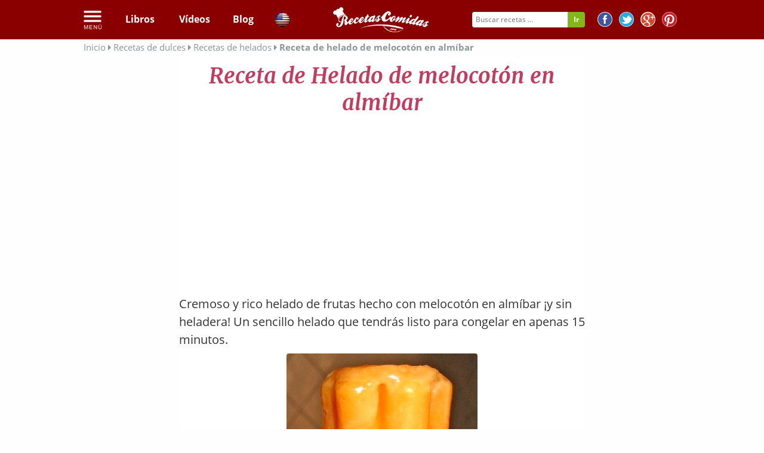

--- FILE ---
content_type: text/html; charset=UTF-8
request_url: https://recetascomidas.com/receta/helado-de-melocoton-en-almibar
body_size: 20281
content:
<!DOCTYPE html>
	</html>
	<html lang="es" prefix="og: http://ogp.me/ns#">
		
		<head>
			<!-- Google tag (gtag.js) -->

			<script async src="https://www.googletagmanager.com/gtag/js?id=G-4RDKML8TFR"></script>

			<script>

				window.dataLayer = window.dataLayer || [];

        function gtag() {
        dataLayer.push(arguments);
        }

        gtag('js', new Date());


        gtag('config', 'G-4RDKML8TFR');
			</script>
						    				<meta charset="UTF-8"/>
				<meta name="HandheldFriendly" content="True"/>
				<meta name="x-visitor-region" content="Mediafem"/>
				<meta name="viewport" content="width=device-width, initial-scale=1.0, minimum-scale=1.0, maximum-scale=1.0, user-scalable=no"/>
				<meta name="p:domain_verify" content="c20ed2d9d065f90c6be1caec326c9dba"/>
									<link rel="amphtml" href="https://recetascomidas.com/receta/helado-de-melocoton-en-almibar/amp"/>
													<meta  name="description"  content="Helado de melocotón en almíbar - Cremoso y rico helado de frutas hecho con melocotón en almíbar ¡y sin heladera! Un sencillo helado que tendrás listo" />
									<meta  name="robots"  content="index, follow" />
															
    <meta property="og:title" content="Receta de Helado de melocotón en almíbar"/>
    <meta property="og:type" content="food"/>
    <meta property="og:url" content="https://recetascomidas.com/receta/helado-de-melocoton-en-almibar"/>
    <meta property="og:image" content="https://img.recetascomidas.com/recetas/320_240/helado-de-melocoton-en-almibar.jpg"/>
    <meta property="og:site_name" content="recetascomidas.com"/>
    <meta property="fb:app_id" content="1440239409592974"/>
    <meta property="og:description" content="Portal de recetas de comidas"/>
			<title>
									Receta de Helado de melocotón en almíbar
							</title>
							<link rel="icon" type="image/x-icon" href="https://recetascomidas.com/assets/img/favicon.png" />
<!--[if IE]><link rel="shortcut icon" href="https://recetascomidas.com/assets/img/favicon.ico" /><![endif]-->







						
				<style>
					.clearfix{zoom:1}.clearfix:before,.clearfix:after{display:table;content:""}.clearfix:after{clear:both}*{-webkit-box-sizing:border-box;-moz-box-sizing:border-box;box-sizing:border-box}.image-replacement{overflow:hidden;text-indent:100%;white-space:nowrap}.left{float:left}.right{float:right}.hidden{display:none}.green{color:#2ecc71}.orange{color:#e67e22}.gray{color:#bdc3c7}.purple{color:#9b59b6}.lavender{color:#b6b6d5}.red{color:#e0393e}@-webkit-keyframes alertMe{from{border-width:3px;border-color:gold}to{border-width:0;border-color:rgba(255,215,0,0.1)}}@-moz-keyframes alertMe{from{border-width:3px;border-color:gold}to{border-width:0;border-color:rgba(255,215,0,0.1)}}@keyframes alertMe{from{border-width:3px;border-color:gold}to{border-width:0;border-color:rgba(255,215,0,0.1)}}#sticker{z-index:999;width:100%;background-color:transparent}#sticker.hom a.patrocinado{margin-left:40px}#sticker.hom li.logo_{display:none}#sticker.common nav{text-align:left}#sticker.common nav ul{text-align:left;padding-left:0;margin-bottom:0}#sticker.common nav ul li{width:auto}#sticker.common nav ul li a{font-size:18px;padding-bottom:15px;padding-top:15px}#sticker.common nav ul li a.patrocinado{margin-left:40px}#sticker.common nav ul li.logo_{display:none}.is-sticky #sticker{width:100%;box-shadow:rgba(0,0,0,0.3) 0 0 10px 0;text-align:left;background-color:#fff;background-color:#515151;z-index:20}.is-sticky #sticker ul.rrss{display:none}.is-sticky #sticker nav ul{text-align:left !important;padding-left:5px !important;margin-bottom:0}.is-sticky #sticker nav ul a{font-size:18px;text-align:center;padding-bottom:15px;padding-top:15px}.is-sticky #sticker nav ul li.logo_{display:inline-block;float:left;margin-right:10px}.is-sticky #sticker nav ul li.logo_ img{width:165px;margin-top:-13px;vertical-align:bottom}.is-sticky #sticker nav ul li.logo_ a:hover{border-bottom:none !important}.is-sticky #sticker .cats_megamenu a{color:#333;text-align:left}.is-sticky #sticker .cats_megamenu a:hover{border-bottom:none !important}.is-sticky #sticker nav.common{height:40px;text-align:center}.is-sticky #sticker nav.common ul{text-align:center !important;display:none}.is-sticky #sticker nav.common ul li a{font-family:"Lato";font-weight:300}.is-sticky #sticker .hidden_search{margin-top:-15px;margin-right:-10px}.is-sticky #sticker li{width:auto}.is-sticky #sticker li a.patrocinado{margin-left:40px}.is-sticky #sticker .is-sticky.mobile{position:absolute !important}.is-sticky #sticker .hidden{display:inline;float:right;text-align:right;margin-top:-1px}.is-sticky #sticker .hidden a{text-align:right;padding:15px}.is-sticky #sticker .hidden a:hover{background-color:#515151;color:#8b9698}.is-sticky #sticker .hidden img{height:30px}.is-sticky #sticker .hidden i{font-size:20px}.is-sticky #sticker .tri_menu{margin-left:166px}body.skin .is-sticky #sticker{width:1100px}select{display:inline-block;display:inline-block;margin:0;padding:0;border:0;border:1px solid #dcdcdc;background:#f5f5f5;color:inherit;font-weight:inherit;font-size:inherit;font-family:inherit;line-height:inherit;line-height:inherit;cursor:pointer;height:28px;-webkit-border-radius:3px;-moz-border-radius:3px;border-radius:3px}.nl-form{width:100%;margin:.3em auto 0 auto}.nl-form ul{list-style:none;margin:0;padding:0}.nl-form input:focus{outline:0}.nl-field{display:inline-block;position:relative}.nl-field.nl-field-open{z-index:10000}.nl-field-toggle,.nl-form input,.nl-form select{line-height:inherit;display:inline-block;cursor:pointer;border-bottom:1px dashed #b14943}.nl-field ul{-webkit-border-radius:4px;-moz-border-radius:4px;border-radius:4px;position:absolute;visibility:hidden;background:rgba(255,255,255,0.89);left:-0.5em;top:50%;font-size:80%;opacity:0;-webkit-transform:translateY(-40%) scale(0.9);-moz-transform:translateY(-40%) scale(0.9);transform:translateY(-40%) scale(0.9);-webkit-transition:visibility 0s .3s,opacity .3s,-webkit-transform .3s;-moz-transition:visibility 0s .3s,opacity .3s,-moz-transform .3s;transition:visibility 0s .3s,opacity .3s,transform .3s}.nl-field.nl-field-open ul{visibility:visible;opacity:1;-webkit-transform:translateY(-50%) scale(1);-moz-transform:translateY(-50%) scale(1);transform:translateY(-50%) scale(1);-webkit-transition:visibility 0s 0s,opacity .3s,-webkit-transform .3s;-moz-transition:visibility 0s 0s,opacity .3s,-moz-transform .3s;transition:visibility 0s 0s,opacity .3s,transform .3s}.nl-field ul li{color:#333;position:relative}.nl-dd ul li{padding:0 1.5em 0 .5em;cursor:pointer;white-space:nowrap;font-weight:100;font-style:normal}.nl-dd ul li.nl-dd-checked{color:#c53b5d}.no-touch .nl-dd ul li:hover{background:rgba(0,0,0,0.05)}.no-touch .nl-dd ul li:hover:active{color:#c53b5d}.nl-dd ul li.nl-dd-checked:before,.nl-submit:before,.nl-field-go:before{font-family:'FontAwesome';speak:none;font-style:normal;font-weight:normal;font-variant:normal;text-transform:none;-webkit-font-smoothing:antialiased}.nl-dd ul li.nl-dd-checked:before{content:"\f004";position:absolute;right:1em;font-size:50%;line-height:3}.nl-ti-text ul{min-width:8em}.nl-ti-text ul li.nl-ti-input input{width:100%;padding:.2em 2em .2em .5em;border-bottom:0;color:#fff}.nl-form .nl-field-go{position:absolute;right:0;top:0;height:100%;cursor:pointer;background:rgba(0,0,0,0.1);width:1.8em;text-align:center;color:transparent}.nl-field-go:before{content:"\e001";font-size:75%;color:#fff;width:100%;line-height:2.5;display:block}.nl-ti-text ul li.nl-ti-example{font-size:40%;font-style:italic;font-weight:400;padding:.4em 1em;color:rgba(0,0,0,0.2);border-top:1px dashed rgba(255,255,255,0.7)}.nl-ti-text ul li.nl-ti-example em{color:#fff}.nl-submit-wrap{margin-top:.4em}.nl-form .nl-submit{line-height:3;text-transform:uppercase;cursor:pointer;position:relative;background:#76c3bd;color:#fff;padding:0 1em 0 0;font-size:40%;font-weight:bold;letter-spacing:3px}.nl-submit:before{content:"\e001";color:#fff;float:left;padding:0 .7em;margin:0 .8em 0 0;background:#69b1a9}.no-touch .nl-form .nl-submit:hover,.no-touch .nl-form .nl-submit:active{background:#69b1a9}.no-touch .nl-form .nl-submit:hover:before{background:#58a199}.nl-overlay{position:fixed;top:0;left:0;width:100%;height:100%;background:rgba(0,0,0,0.5);opacity:0;z-index:9999;visibility:hidden;-webkit-transition:visibility 0s .1s,opacity .1s;-moz-transition:visibility 0s .1s,opacity .1s;transition:visibility 0s .1s,opacity .1s}.nl-field.nl-field-open ~ .nl-overlay{opacity:1;visibility:visible;-webkit-transition-delay:0s;-moz-transition-delay:0s;transition-delay:0s}.selectricWrapper{position:relative;margin:0 0 10px;width:300px;cursor:pointer}.selectricDisabled{filter:alpha(opacity=50);opacity:.5;cursor:default;-webkit-touch-callout:none;-webkit-user-select:none;-moz-user-select:none;-ms-user-select:none;user-select:none}.selectricOpen{z-index:9999}.selectricOpen .selectricItems{display:block}.selectricHideSelect{position:relative;overflow:hidden;width:0;height:0}.selectricHideSelect select{position:absolute;left:-100%;display:none}.selectricInput{position:absolute !important;top:0 !important;left:0 !important;overflow:hidden !important;clip:rect(0,0,0,0) !important;margin:0 !important;padding:0 !important;width:1px !important;height:1px !important;outline:none !important;border:none !important;_font:0/0 a;background:none !important}.selectricTempShow{position:absolute !important;visibility:hidden !important;display:block !important}.selectricOpen .selectric{border-color:#CCC;background:#f0f0f0;z-index:9999}.selectric{border:1px solid #DDD;background:#f8f8f8;position:relative;border-radius:2px}.selectric .label{display:block;white-space:nowrap;overflow:hidden;margin:0 30px 0 0;padding:6px;font-size:12px;line-height:18px;color:#444;min-height:18px}.selectric .button{display:block;position:absolute;right:0;top:0;width:30px;height:30px;color:#BBB;text-align:center;font:0/0 a;*font:20px/30px Lucida Sans Unicode,Arial Unicode MS,Arial}.selectric .button:after{content:" ";position:absolute;top:0;right:0;bottom:0;left:0;margin:auto;width:0;height:0;border:4px solid transparent;border-top-color:#BBB;border-bottom:0}.selectricHover .selectric{border-color:#CCC}.selectricHover .selectric .button{color:#888}.selectricHover .selectric .button:after{border-top-color:#888}.selectricItems{display:none;position:absolute;overflow:auto;top:100%;left:0;background:#f9f9f9;border:1px solid #CCC;z-index:9998;-webkit-box-shadow:0 0 10px -6px;box-shadow:0 0 10px -6px}.selectricItems ul,.selectricItems li{list-style:none;padding:0;margin:0;min-height:20px;line-height:20px;font-size:12px}.selectricItems li{padding:5px;cursor:pointer;display:block;border-bottom:1px solid #EEE;color:#666;border-top:1px solid #FFF}.selectricItems li.selected{background:#efefef;color:#444;border-top-color:#e0e0e0}.selectricItems li:hover{background:#f0f0f0;color:#444}.selectricItems li.disabled{background:#f5f5f5;color:#BBB;border-top-color:#fafafa;cursor:default}div.selector,div.selector span,div.checker span,div.radio span,div.uploader,div.uploader span.action,div.button,div.button span{background-image:url("../../bundles/application/img/sprite_uniform_3.png");background-repeat:no-repeat;-webkit-font-smoothing:antialiased}div.selector,div.checker,div.button,div.radio,div.uploader{display:-moz-inline-box;display:inline-block;*display:inline;zoom:1;vertical-align:middle}div.selector:focus,div.checker:focus,div.button:focus,div.radio:focus,div.uploader:focus{outline:0}div.selector,div.selector *,div.radio,div.radio *,div.checker,div.checker *,div.uploader,div.uploader *,div.button,div.button *{margin:0;padding:0}.highContrastDetect{background:url("../../bundles/application/img/bg-input.png") repeat-x 0 0;width:0;height:0}input.uniform-input,select.uniform-multiselect,textarea.uniform{padding:3px;background:url("../../bundles/application/img/bg-input.png") repeat-x 0 0;outline:0}input.uniform-input.active,select.uniform-multiselect.active,textarea.uniform.active{background:url("../../bundles/application/img/bg-input-focus.png") repeat-x 0 0}div.checker input,input[type="search"],input[type="search"]:active{-moz-appearance:none;-webkit-appearance:none}div.selector{background-position:0 -130px;line-height:26px;height:26px;padding:0 0 0 10px;position:relative;overflow:hidden}div.selector span{text-overflow:ellipsis;display:block;overflow:hidden;white-space:nowrap;background-position:right 0;height:26px;line-height:26px;padding-right:25px;cursor:pointer;width:100%;display:block}div.selector.fixedWidth{width:190px}div.selector.fixedWidth span{width:155px}div.selector select{opacity:0;filter:alpha(opacity=0);-moz-opacity:0;border:0;background:0;position:absolute;height:22px;top:2px;left:0;width:100%}div.selector.active{background-position:0 -156px}div.selector.active span{background-position:right -26px}div.selector.hover,div.selector.focus{background-position:0 -182px}div.selector.hover span,div.selector.focus span{background-position:right -52px}div.selector.hover.active,div.selector.focus.active{background-position:0 -208px}div.selector.hover.active span,div.selector.focus.active span{background-position:right -78px}div.selector.disabled,div.selector.disabled.active{background-position:0 -234px}div.selector.disabled span,div.selector.disabled.active span{background-position:right -104px}div.checker{position:relative}div.checker,div.checker span,div.checker input{width:19px;height:19px}div.checker span{display:-moz-inline-box;display:inline-block;*display:inline;zoom:1;text-align:center;background-position:0 -260px}div.checker span.checked{background-position:-76px -260px}div.checker input{opacity:0;filter:alpha(opacity=0);-moz-opacity:0;border:0;background:0;display:-moz-inline-box;display:inline-block;*display:inline;zoom:1}div.checker.active span{background-position:-19px -260px}div.checker.active span.checked{background-position:-95px -260px}div.checker.hover span,div.checker.focus span{background-position:-38px -260px}div.checker.hover span.checked,div.checker.focus span.checked{background-position:-114px -260px}div.checker.hover.active span,div.checker.focus.active span{background-position:-57px -260px}div.checker.hover.active span.checked,div.checker.focus.active span.checked{background-position:-133px -260px}div.checker.disabled,div.checker.disabled.active{background-position:-152px -260px}div.checker.disabled span.checked,div.checker.disabled.active span.checked{background-position:-171px -260px}div.radio{position:relative}div.radio,div.radio span,div.radio input{width:18px;height:18px}div.radio span{display:-moz-inline-box;display:inline-block;*display:inline;zoom:1;text-align:center;background-position:0 -279px}div.radio span.checked{background-position:-72px -279px}div.radio input{opacity:0;filter:alpha(opacity=0);-moz-opacity:0;border:0;background:0;display:-moz-inline-box;display:inline-block;*display:inline;zoom:1;text-align:center}div.radio.active span{background-position:-18px -18px -279px}div.radio.active span.checked{background-position:-90px -279px}div.radio.hover span,div.radio.focus span{background-position:-36px -36px -279px}div.radio.hover span.checked,div.radio.focus span.checked{background-position:-108px -279px}div.radio.hover.active span,div.radio.focus.active span{background-position:-54px -279px}div.radio.hover.active span.checked,div.radio.focus.active span.checked{background-position:-126px -279px}div.radio.disabled span,div.radio.disabled.active span{background-position:-144px -279px}div.radio.disabled span.checked,div.radio.disabled.active span.checked{background-position:-162px -279px}div.uploader{background-position:0 -297px;height:28px;width:190px;cursor:pointer;position:relative;overflow:hidden}div.uploader span.action{background-position:right -409px;height:28px;line-height:28px;width:82px;text-align:center;float:left;display:inline;overflow:hidden;cursor:pointer}div.uploader span.filename{text-overflow:ellipsis;display:block;overflow:hidden;white-space:nowrap;float:left;cursor:default;height:24px;margin:2px 0 2px 2px;line-height:24px;width:85px;padding:0 10px}div.uploader input{opacity:0;filter:alpha(opacity=0);-moz-opacity:0;border:0;background:0;position:absolute;top:0;right:0;float:right;cursor:default;width:100%;height:100%}div.uploader.active span.action{background-position:right -465px}div.uploader.hover,div.uploader.focus{background-position:0 -353px}div.uploader.hover span.action,div.uploader.focus span.action{background-position:right -437px}div.uploader.hover.active span.action,div.uploader.focus.active span.action{background-position:right -493px}div.uploader.disabled,div.uploader.disabled.active{background-position:0 -325px}div.uploader.disabled span.action,div.uploader.disabled.active span.action{background-position:right -381px}div.button{background-position:0 -641px;height:30px;cursor:pointer;position:relative}div.button a,div.button button,div.button input{opacity:.01;filter:alpha(opacity=1);-moz-opacity:.01;display:block;top:0;left:0;right:0;bottom:0;position:absolute}div.button span{display:-moz-inline-box;display:inline-block;*display:inline;zoom:1;line-height:22px;text-align:center;background-position:right -521px;height:22px;margin-left:13px;padding:8px 15px 0 2px}div.button.active{background-position:0 -671px}div.button.active span{background-position:right -551px;cursor:default}div.button.hover,div.button.focus{background-position:0 -701px}div.button.hover span,div.button.focus span{background-position:right -581px}div.button.disabled,div.button.disabled.active{background-position:0 -731px}div.button.disabled span,div.button.disabled.active span{background-position:right -611px;cursor:default}input.uniform-input,select.uniform-multiselect,textarea.uniform{font-size:12px;font-family:"Open Sans",Arial,Helvetica,sans-serif;font-weight:normal;color:#777;border-top:solid 1px #aaa;border-left:solid 1px #aaa;border-bottom:solid 1px #ccc;border-right:solid 1px #ccc;-webkit-border-radius:3px;-moz-border-radius:3px;border-radius:3px}input.uniform-input.hover,input.uniform-input.focus,select.uniform-multiselect.hover,select.uniform-multiselect.focus,textarea.uniform.hover,textarea.uniform.focus{-webkit-box-shadow:0 0 4px rgba(0,0,0,0.3);-moz-box-shadow:0 0 4px rgba(0,0,0,0.3);box-shadow:0 0 4px rgba(0,0,0,0.3);border-color:#999}div.button span{font-weight:bold;font-family:"Helvetica Neue",Arial,Helvetica,sans-serif;font-size:12px;letter-spacing:1px;text-transform:uppercase}div.button.hover span,div.button.focus span{color:#555}div.button.disabled span,div.button.disabled.active span{color:#bbb}div.selector{font-size:12px}div.selector span{color:#666;text-shadow:0 1px 0 #fff}div.selector select{font-family:"Helvetica Neue",Arial,Helvetica,sans-serif;font-size:12px}div.selector.disabled span,div.selector.disabled.active span{color:#bbb}div.checker{margin-right:5px}div.radio{margin-right:3px}div.uploader span.action{text-shadow:#fff 0 1px 0;background-color:#fff;font-size:11px;font-weight:bold}div.uploader span.filename{color:#777;border-right:solid 1px #bbb;font-size:11px}div.uploader.disabled span.action,div.uploader.disabled.active span.action{color:#aaa}div.uploader.disabled span.filename,div.uploader.disabled.active span.filename{border-color:#ddd;color:#aaa}input.uniform-input,input.uniform-input:focus{background-color:#fff}html.sb-anim-type-translate .sb-slide,html.sb-anim-type-side .sb-slide{-webkit-transition:-webkit-transform 400ms ease;-moz-transition:-moz-transform 400ms ease;-o-transition:-o-transform 400ms ease;transition:transform 400ms ease;-webkit-transition-property:-webkit-transform,left;-webkit-backface-visibility:hidden}/*! Remodal - v0.1.7 - 2014-07-14
 * https://github.com/VodkaBears/remodal
 * Copyright (c) 2014 VodkaBears; */html.remodal_lock,body.remodal_lock{overflow:hidden}.remodal,[data-remodal-id]{visibility:hidden}.remodal-overlay{position:fixed;top:0;left:0;right:0;bottom:0;z-index:10000;display:none;overflow:auto;-webkit-overflow-scrolling:touch;text-align:center}.remodal-overlay:after{display:inline-block;height:100%;margin-left:-0.05em;content:''}.remodal-overlay>*{-webkit-transform:translateZ(0)}.remodal{position:relative;display:inline-block}.remodal-bg{-webkit-transition:-webkit-filter .2s linear;-moz-transition:-moz-filter .2s linear;-o-transition:-o-filter .2s linear;transition:filter .2s linear}body.remodal_active .remodal-bg{-webkit-filter:blur(3px);-moz-filter:blur(3px);-o-filter:blur(3px);-ms-filter:blur(3px);filter:blur(3px)}.remodal-overlay{opacity:0;background:rgba(30,30,30,0.8)}body.remodal_active .remodal-overlay{opacity:1}.remodal{width:100%;min-height:100%;padding:15px;-webkit-box-sizing:border-box;-moz-box-sizing:border-box;box-sizing:border-box;border-bottom:2px solid #c53b5d;font-size:16px;background:#f4f4f4;background-clip:padding-box;color:#182a3c;-webkit-box-shadow:0 0 8px #171a24;box-shadow:0 0 8px #171a24}body.remodal_active .remodal{-webkit-transform:scale(1);-moz-transform:scale(1);-ms-transform:scale(1);-o-transform:scale(1);transform:scale(1)}.remodal,.remodal-overlay:after{vertical-align:middle}.remodal-close{position:absolute;top:-6px;right:-6px;width:30px;height:30px;background-color:#fff;border-radius:30px;text-decoration:none;-webkit-transition:background .2s linear;-moz-transition:background .2s linear;-o-transition:background .2s linear;transition:background .2s linear}.remodal-close:after{display:block;font-size:20px;font-family:'FontAwesome' !important;content:"\f00d";line-height:28px;cursor:pointer;text-decoration:none;color:#c53b5d;-webkit-transition:all .2s linear;-moz-transition:all .2s linear;-o-transition:all .2s linear;transition:all .2s linear}.remodal-close:hover.remodal-close:after,.remodal-close:active.remodal-close:after{color:#772338}.remodal-confirm,.remodal-cancel{display:inline-block;width:120px;padding:9px 0;margin:0 0 5px 0;font-size:10pt;cursor:pointer;text-decoration:none;text-align:center;-webkit-border-radius:50px;border-radius:50px;background-clip:padding-box;-webkit-transition:all .2s linear;-moz-transition:all .2s linear;-o-transition:all .2s linear;transition:all .2s linear}.remodal-confirm{border:2px solid #16a085;background:#f4f4f4;color:#16a085}.remodal-confirm:hover,.remodal-confirm:active{background:#16a085;color:#f4f4f4}.remodal-cancel{border:2px solid #c0392b;background:#f4f4f4;color:#c0392b}.remodal-cancel:hover,.remodal-cancel:active{background:#c0392b;color:#f4f4f4}.tabs_list{margin-top:20px}#tabs_list{margin:0;padding:0;list-style:none;display:table;table-layout:fixed;width:100%;float:left}#tabs_list li{display:table-cell}#tabs_list li a{display:block}.secondary_nav{text-align:center;border-radius:3px;overflow:hidden}.secondary_nav a{padding:1em;background-color:#fff;color:#333;font-weight:bold;text-decoration:none}.secondary_nav li.active_tab_ a{background-color:#c53b5d;color:#fff}.secondary_nav li.active_tab_ .tri_tab_left{content:'';display:block;position:absolute;height:0;width:0;border-top:8px solid #c53b5d;border-left:8px solid transparent;border-right:8px solid transparent;margin-left:49%;position:relative}.secondary_nav li.active_tab_ .tri_tab_right{content:'';display:block;position:absolute;height:0;width:0;border-top:8px solid #c53b5d;border-left:8px solid transparent;border-right:8px solid transparent;margin-left:49%;position:relative}.secondary_nav a:hover{background-color:#9e2f4a;color:#fff}#slider ul{position:relative;margin:0;padding:0;height:210px;list-style:none;-webkit-transform:translate3d(0,0,0);-ms-transform:translate3d(0,0,0);-o-transform:translate3d(0,0,0);transform:translate3d(0,0,0)}#slider ul li{position:relative;display:block;float:left;margin:0;padding:0;width:657px;height:210px;-webkit-transform:translate3d(0,0,0);-ms-transform:translate3d(0,0,0);-o-transform:translate3d(0,0,0);transform:translate3d(0,0,0)}a.control_prev,a.control_next{position:absolute;top:92%;left:2%;z-index:2;display:inline-block;color:#fff;text-decoration:none;font-size:12px;cursor:pointer}a.control_prev:hover,a.control_next:hover{-webkit-transition:all .2s ease;color:#c53b5d}a.control_next{left:5%}.slider_option{position:relative;margin:10px auto;width:160px;font-size:18px}@media only screen and (min-width:40.063em){.remodal{max-width:760px;margin:20px auto;min-height:0;-webkit-border-radius:3px;border-radius:3px}}@font-face{font-family:'Open Sans';font-style:normal;font-weight:400;src:local("Open Sans"),local("OpenSans"),url(https://fonts.gstatic.com/s/opensans/v13/K88pR3goAWT7BTt32Z01mxJtnKITppOI_IvcXXDNrsc.woff2) format("woff2");unicode-range:U+0460-052F,U+20B4,U+2DE0-2DFF,U+A640-A69F}@font-face{font-family:'Open Sans';font-style:normal;font-weight:400;src:local("Open Sans"),local("OpenSans"),url(https://fonts.gstatic.com/s/opensans/v13/RjgO7rYTmqiVp7vzi-Q5URJtnKITppOI_IvcXXDNrsc.woff2) format("woff2");unicode-range:U+0400-045F,U+0490-0491,U+04B0-04B1,U+2116}@font-face{font-family:'Open Sans';font-style:normal;font-weight:400;src:local("Open Sans"),local("OpenSans"),url(https://fonts.gstatic.com/s/opensans/v13/LWCjsQkB6EMdfHrEVqA1KRJtnKITppOI_IvcXXDNrsc.woff2) format("woff2");unicode-range:U+1F00-1FFF}@font-face{font-family:'Open Sans';font-style:normal;font-weight:400;src:local("Open Sans"),local("OpenSans"),url(https://fonts.gstatic.com/s/opensans/v13/xozscpT2726on7jbcb_pAhJtnKITppOI_IvcXXDNrsc.woff2) format("woff2");unicode-range:U+0370-03FF}@font-face{font-family:'Open Sans';font-style:normal;font-weight:400;src:local("Open Sans"),local("OpenSans"),url(https://fonts.gstatic.com/s/opensans/v13/59ZRklaO5bWGqF5A9baEERJtnKITppOI_IvcXXDNrsc.woff2) format("woff2");unicode-range:U+0102-0103,U+1EA0-1EF9,U+20AB}@font-face{font-family:'Open Sans';font-style:normal;font-weight:400;src:local("Open Sans"),local("OpenSans"),url(https://fonts.gstatic.com/s/opensans/v13/u-WUoqrET9fUeobQW7jkRRJtnKITppOI_IvcXXDNrsc.woff2) format("woff2");unicode-range:U+0100-024F,U+1E00-1EFF,U+20A0-20AB,U+20AD-20CF,U+2C60-2C7F,U+A720-A7FF}@font-face{font-family:'Open Sans';font-style:normal;font-weight:400;src:local("Open Sans"),local("OpenSans"),url(https://fonts.gstatic.com/s/opensans/v13/cJZKeOuBrn4kERxqtaUH3VtXRa8TVwTICgirnJhmVJw.woff2) format("woff2");unicode-range:U+0000-00FF,U+0131,U+0152-0153,U+02C6,U+02DA,U+02DC,U+2000-206F,U+2074,U+20AC,U+2212,U+2215,U+E0FF,U+EFFD,U+F000}@font-face{font-family:'Open Sans';font-style:normal;font-weight:700;src:local("Open Sans Bold"),local("OpenSans-Bold"),url(https://fonts.gstatic.com/s/opensans/v13/k3k702ZOKiLJc3WVjuplzK-j2U0lmluP9RWlSytm3ho.woff2) format("woff2");unicode-range:U+0460-052F,U+20B4,U+2DE0-2DFF,U+A640-A69F}@font-face{font-family:'Open Sans';font-style:normal;font-weight:700;src:local("Open Sans Bold"),local("OpenSans-Bold"),url(https://fonts.gstatic.com/s/opensans/v13/k3k702ZOKiLJc3WVjuplzJX5f-9o1vgP2EXwfjgl7AY.woff2) format("woff2");unicode-range:U+0400-045F,U+0490-0491,U+04B0-04B1,U+2116}@font-face{font-family:'Open Sans';font-style:normal;font-weight:700;src:local("Open Sans Bold"),local("OpenSans-Bold"),url(https://fonts.gstatic.com/s/opensans/v13/k3k702ZOKiLJc3WVjuplzBWV49_lSm1NYrwo-zkhivY.woff2) format("woff2");unicode-range:U+1F00-1FFF}@font-face{font-family:'Open Sans';font-style:normal;font-weight:700;src:local("Open Sans Bold"),local("OpenSans-Bold"),url(https://fonts.gstatic.com/s/opensans/v13/k3k702ZOKiLJc3WVjuplzKaRobkAwv3vxw3jMhVENGA.woff2) format("woff2");unicode-range:U+0370-03FF}@font-face{font-family:'Open Sans';font-style:normal;font-weight:700;src:local("Open Sans Bold"),local("OpenSans-Bold"),url(https://fonts.gstatic.com/s/opensans/v13/k3k702ZOKiLJc3WVjuplzP8zf_FOSsgRmwsS7Aa9k2w.woff2) format("woff2");unicode-range:U+0102-0103,U+1EA0-1EF9,U+20AB}@font-face{font-family:'Open Sans';font-style:normal;font-weight:700;src:local("Open Sans Bold"),local("OpenSans-Bold"),url(https://fonts.gstatic.com/s/opensans/v13/k3k702ZOKiLJc3WVjuplzD0LW-43aMEzIO6XUTLjad8.woff2) format("woff2");unicode-range:U+0100-024F,U+1E00-1EFF,U+20A0-20AB,U+20AD-20CF,U+2C60-2C7F,U+A720-A7FF}@font-face{font-family:'Open Sans';font-style:normal;font-weight:700;src:local("Open Sans Bold"),local("OpenSans-Bold"),url(https://fonts.gstatic.com/s/opensans/v13/k3k702ZOKiLJc3WVjuplzOgdm0LZdjqr5-oayXSOefg.woff2) format("woff2");unicode-range:U+0000-00FF,U+0131,U+0152-0153,U+02C6,U+02DA,U+02DC,U+2000-206F,U+2074,U+20AC,U+2212,U+2215,U+E0FF,U+EFFD,U+F000}@font-face{font-family:'Merriweather';font-style:normal;font-weight:300;src:local("Merriweather Light"),local("Merriweather-Light"),url(https://fonts.gstatic.com/s/merriweather/v13/ZvcMqxEwPfh2qDWBPxn6nrpPmMW7T3WCII-UZW2GGCw.woff2) format("woff2");unicode-range:U+0460-052F,U+20B4,U+2DE0-2DFF,U+A640-A69F}@font-face{font-family:'Merriweather';font-style:normal;font-weight:300;src:local("Merriweather Light"),local("Merriweather-Light"),url(https://fonts.gstatic.com/s/merriweather/v13/ZvcMqxEwPfh2qDWBPxn6nqAAODQ6hKuKTT6yBk7tJss.woff2) format("woff2");unicode-range:U+0400-045F,U+0490-0491,U+04B0-04B1,U+2116}@font-face{font-family:'Merriweather';font-style:normal;font-weight:300;src:local("Merriweather Light"),local("Merriweather-Light"),url(https://fonts.gstatic.com/s/merriweather/v13/ZvcMqxEwPfh2qDWBPxn6nhLwFvNxpkIoVzlXSkPSYkA.woff2) format("woff2");unicode-range:U+0100-024F,U+1E00-1EFF,U+20A0-20AB,U+20AD-20CF,U+2C60-2C7F,U+A720-A7FF}@font-face{font-family:'Merriweather';font-style:normal;font-weight:300;src:local("Merriweather Light"),local("Merriweather-Light"),url(https://fonts.gstatic.com/s/merriweather/v13/ZvcMqxEwPfh2qDWBPxn6nk4GofcKVZz6wtzX_QUIqsI.woff2) format("woff2");unicode-range:U+0000-00FF,U+0131,U+0152-0153,U+02C6,U+02DA,U+02DC,U+2000-206F,U+2074,U+20AC,U+2212,U+2215,U+E0FF,U+EFFD,U+F000}@font-face{font-family:'Merriweather';font-style:normal;font-weight:400;src:local("Merriweather"),local("Merriweather-Regular"),url(https://fonts.gstatic.com/s/merriweather/v13/RFda8w1V0eDZheqfcyQ4EK-j2U0lmluP9RWlSytm3ho.woff2) format("woff2");unicode-range:U+0460-052F,U+20B4,U+2DE0-2DFF,U+A640-A69F}@font-face{font-family:'Merriweather';font-style:normal;font-weight:400;src:local("Merriweather"),local("Merriweather-Regular"),url(https://fonts.gstatic.com/s/merriweather/v13/RFda8w1V0eDZheqfcyQ4EJX5f-9o1vgP2EXwfjgl7AY.woff2) format("woff2");unicode-range:U+0400-045F,U+0490-0491,U+04B0-04B1,U+2116}@font-face{font-family:'Merriweather';font-style:normal;font-weight:400;src:local("Merriweather"),local("Merriweather-Regular"),url(https://fonts.gstatic.com/s/merriweather/v13/RFda8w1V0eDZheqfcyQ4ED0LW-43aMEzIO6XUTLjad8.woff2) format("woff2");unicode-range:U+0100-024F,U+1E00-1EFF,U+20A0-20AB,U+20AD-20CF,U+2C60-2C7F,U+A720-A7FF}@font-face{font-family:'Merriweather';font-style:normal;font-weight:400;src:local("Merriweather"),local("Merriweather-Regular"),url(https://fonts.gstatic.com/s/merriweather/v13/RFda8w1V0eDZheqfcyQ4EOgdm0LZdjqr5-oayXSOefg.woff2) format("woff2");unicode-range:U+0000-00FF,U+0131,U+0152-0153,U+02C6,U+02DA,U+02DC,U+2000-206F,U+2074,U+20AC,U+2212,U+2215,U+E0FF,U+EFFD,U+F000}@font-face{font-family:'Merriweather';font-style:normal;font-weight:700;src:local("Merriweather Bold"),local("Merriweather-Bold"),url(https://fonts.gstatic.com/s/merriweather/v13/ZvcMqxEwPfh2qDWBPxn6nrPaLDTSXeXFRL0dx0NiHII.woff2) format("woff2");unicode-range:U+0460-052F,U+20B4,U+2DE0-2DFF,U+A640-A69F}@font-face{font-family:'Merriweather';font-style:normal;font-weight:700;src:local("Merriweather Bold"),local("Merriweather-Bold"),url(https://fonts.gstatic.com/s/merriweather/v13/ZvcMqxEwPfh2qDWBPxn6ntkZ6ofoXFVR94fBb90XSvU.woff2) format("woff2");unicode-range:U+0400-045F,U+0490-0491,U+04B0-04B1,U+2116}@font-face{font-family:'Merriweather';font-style:normal;font-weight:700;src:local("Merriweather Bold"),local("Merriweather-Bold"),url(https://fonts.gstatic.com/s/merriweather/v13/ZvcMqxEwPfh2qDWBPxn6nuIaMZP5eRGvEWe_CNIU_oY.woff2) format("woff2");unicode-range:U+0100-024F,U+1E00-1EFF,U+20A0-20AB,U+20AD-20CF,U+2C60-2C7F,U+A720-A7FF}@font-face{font-family:'Merriweather';font-style:normal;font-weight:700;src:local("Merriweather Bold"),local("Merriweather-Bold"),url(https://fonts.gstatic.com/s/merriweather/v13/ZvcMqxEwPfh2qDWBPxn6nnNuWYKPzoeKl5tYj8yhly0.woff2) format("woff2");unicode-range:U+0000-00FF,U+0131,U+0152-0153,U+02C6,U+02DA,U+02DC,U+2000-206F,U+2074,U+20AC,U+2212,U+2215,U+E0FF,U+EFFD,U+F000}@font-face{font-family:'Merriweather';font-style:italic;font-weight:700;src:local("Merriweather Bold Italic"),local("Merriweather-BoldItalic"),url(https://fonts.gstatic.com/s/merriweather/v13/EYh7Vl4ywhowqULgRdYwIEVUTRPtBn3BSc_rW_ryx7U.woff2) format("woff2");unicode-range:U+0460-052F,U+20B4,U+2DE0-2DFF,U+A640-A69F}@font-face{font-family:'Merriweather';font-style:italic;font-weight:700;src:local("Merriweather Bold Italic"),local("Merriweather-BoldItalic"),url(https://fonts.gstatic.com/s/merriweather/v13/EYh7Vl4ywhowqULgRdYwIDaggPqPUlqZtH2DnDrcMQE.woff2) format("woff2");unicode-range:U+0400-045F,U+0490-0491,U+04B0-04B1,U+2116}@font-face{font-family:'Merriweather';font-style:italic;font-weight:700;src:local("Merriweather Bold Italic"),local("Merriweather-BoldItalic"),url(https://fonts.gstatic.com/s/merriweather/v13/EYh7Vl4ywhowqULgRdYwIOR3LJ09PnibSpWhv21tZ8w.woff2) format("woff2");unicode-range:U+0100-024F,U+1E00-1EFF,U+20A0-20AB,U+20AD-20CF,U+2C60-2C7F,U+A720-A7FF}@font-face{font-family:'Merriweather';font-style:italic;font-weight:700;src:local("Merriweather Bold Italic"),local("Merriweather-BoldItalic"),url(https://fonts.gstatic.com/s/merriweather/v13/EYh7Vl4ywhowqULgRdYwIEcqRxak6Wc5LUVz-l064SE.woff2) format("woff2");unicode-range:U+0000-00FF,U+0131,U+0152-0153,U+02C6,U+02DA,U+02DC,U+2000-206F,U+2074,U+20AC,U+2212,U+2215,U+E0FF,U+EFFD,U+F000}.mobile_header{width:100%;display:block;background-color:#8a0000;position:fixed;z-index:9999}.mobile_header .header_inner{width:1000px;margin:0 auto}.mobile_header .logo{display:inline-block;padding:0;float:none;margin:0;height:auto;width:auto}.mobile_header .logo img{width:140px;margin:8px}.mobile_header .rrss{float:right;margin:16px 8px 0 0}.mobile_header .rrss a{margin:0 6px 0 0;display:inline-block}.mobile_header .mobile_nav{background:#8a0000}.mobile_header .mobile_nav .nav_inner{width:1000px;margin:0 auto}.mobile_header .mobile_nav .menu .cats_expander{color:#fff;padding:0 8px;display:inline-block;font-size:19px;font-weight:bold;line-height:28px;vertical-align:middle;z-index:999999;cursor:pointer}.mobile_header .mobile_nav .menu a{color:#fff;padding:0 8px;display:inline-block;font-weight:bold;line-height:28px;vertical-align:middle}.mobile_header form{float:right}.mobile_header form input[type=text]{width:138px;float:right;border:0 none;-webkit-border-radius:4px;-moz-border-radius:4px;border-radius:4px;margin:4px 8px 0 0;padding:1px 3px;font-size:12px;line-height:18px}.mobile_header form .search_submit{display:none;border:0 none;-webkit-border-radius:4px;-moz-border-radius:4px;border-radius:4px;margin:4px 8px 0 0;padding:4px 6px;font-size:12px;line-height:18px;color:#fff;background-color:#83b916;padding-left:10px;padding-right:10px;font-weight:600;margin:0;-webkit-border-top-left-radius:0;-moz-border-radius-topleft:0;border-top-left-radius:0;-webkit-border-bottom-left-radius:0;-moz-border-radius-bottomleft:0;border-bottom-left-radius:0}.mobile_header.sprc{background-color:#fff}.mobile_header.sprc .mobile_nav .menu a{color:#8a0000}.mobile_header.sprc .mobile_nav{background-color:#fff}.mobile_header.sprc .mobile_nav .nav_inner .menu form input[type=text]{border:solid 1px #ddd;padding:3px 6px}.megamenu{position:fixed;z-index:99999;top:85px;display:none;float:left;width:100.25%;margin-right:-1px;margin-left:-1px;-webkit-border-bottom-right-radius:3px;-moz-border-radius-bottomright:3px;border-bottom-right-radius:3px;-webkit-border-bottom-left-radius:3px;-moz-border-radius-bottomleft:3px;border-bottom-left-radius:3px;background-color:#fff}.megamenu .title_megamenu{font-size:20px;font-weight:bold;margin-top:8px;margin-bottom:12px;margin-left:15px;text-align:left}.megamenu .cats_megamenu{margin-top:0;margin-left:20px;text-align:left;column-count:1;-webkit-column-count:1;-moz-column-count:1}.megamenu .cats_megamenu li.cat_top{width:48% !important;float:left;margin-top:6px;margin-bottom:10px;text-align:left !important;line-height:16px;vertical-align:middle;transition:all .1s ease-in-out;-webkit-transition:all .1s ease-in-out;-ms-transition:all .1s ease-in-out;-o-transition:all .1s ease-in-out;-transition:all .1s ease-in-out}.megamenu .cats_megamenu li.cat_top i{display:inline-block;width:15px;text-align:center;color:#333}.megamenu .cats_megamenu li.cat_top i.sm{font-size:14px}.megamenu .cats_megamenu li.cat_top a{display:block;padding-top:0 !important;padding-bottom:0 !important;color:#333;overflow:hidden;white-space:nowrap;text-overflow:ellipsis}.megamenu .cats_megamenu li.cat_top a:hover{color:#c53b5d !important}.megamenu .cats_megamenu li.cat_top a img{vertical-align:middle;margin-right:5px}.megamenu .cats_megamenu li.cat_top:hover i{color:#aaa}.megamenu .cats_megamenu .c1{background-position:0 3px}.megamenu .cats_megamenu .c2{background-position:0 -21px}.megamenu .cats_megamenu .c3{background-position:0 -44px}.megamenu .cats_megamenu .c4{background-position:0 -68px}.megamenu .cats_megamenu .c5{background-position:0 -91px}.megamenu .cats_megamenu .c6{background-position:0 -114px}.megamenu .cats_megamenu .c7{background-position:0 -138px}.megamenu .cats_megamenu .c8{background-position:0 -160px}.megamenu .cats_megamenu .c9{background-position:0 -184px}.megamenu .cats_megamenu .c10{background-position:0 -212px}.megamenu .cats_megamenu .c11{background-position:0 -235px}.megamenu .cats_megamenu .c12{background-position:0 -259px}.megamenu .cats_megamenu .c13{background-position:0 -283px}.megamenu .cats_megamenu .c14{background-position:0 -306px}.megamenu .cats_megamenu .c15{background-position:0 -329px}.megamenu .cats_megamenu .c16{background-position:0 -353px}.megamenu .cats_megamenu .c17{background-position:0 -376px}.megamenu .cats_megamenu .c18{background-position:0 -400px}.megamenu .books_megamenu{text-align:left}.megamenu .books_megamenu li{width:12%;margin-bottom:20px}.megamenu .books_megamenu img{max-height:90px}.megamenu .ad_app{text-align:right}.megamenu .ad_app img{-webkit-border-radius:3px;-moz-border-radius:3px;border-radius:3px}.megamenu .see_all{font-style:italic;font-size:16px;font-weight:bold;font-family:"Merriweather",Georgia,serif;margin:0 15px 10px 15px;text-align:right}.megamenu.home{position:relative;z-index:1 !important;float:none;display:block !important;overflow:hidden;width:680px;margin:0 auto;border-bottom:0;background-color:transparent}.megamenu.home .title_megamenu{font-size:22px;font-weight:bold;margin-top:12px;margin-bottom:12px;margin-left:0;text-align:left}.megamenu.home .show_cats_home{font-family:"Merriweather",Georgia,serif;font-weight:700;font-style:italic;float:right;margin-top:-33px;margin-right:5px}.megamenu.home .show_cats_home:hover{text-decoration:underline}.megamenu.home .cats_megamenu{position:relative;display:-webkit-box;display:-moz-box;display:-ms-flexbox;display:-webkit-flex;display:flex;overflow:hidden;margin-top:0;margin-left:0;margin-bottom:0;text-align:left;background-color:#fff;-webkit-flex-flow:row wrap;flex-flow:row wrap;-ms-flex-direction:row;-ms-flex-wrap:wrap}.megamenu.home .cats_megamenu li.top{line-height:40px;position:relative;display:inline-block;float:left;width:25%;margin-bottom:12px;padding:8px;text-align:left !important;text-align:center;vertical-align:top;-webkit-border-radius:3px;-moz-border-radius:3px;border-radius:3px;-ms-flex-order:1;transition:all .1s ease-in-out;-webkit-transition:all .1s ease-in-out;-ms-transition:all .1s ease-in-out;-o-transition:all .1s ease-in-out;-transition:all .1s ease-in-out}.megamenu.home .cats_megamenu li.top img{display:block;width:100%;height:auto;margin-bottom:-5px;cursor:pointer;border-radius:3px;transition:all .1s ease-in-out;-webkit-transition:all .1s ease-in-out;-ms-transition:all .1s ease-in-out;-o-transition:all .1s ease-in-out;-transition:all .1s ease-in-out;-webkit-clip-path:polygon(0 0,100% 0,100% 81%,69% 81%,43% 100%,43% 82%,0 82%);clip-path:polygon(0 0,100% 0,100% 81%,69% 81%,43% 100%,43% 82%,0 82%);-moz-clip-path:polygon(0 0,100% 0,100% 81%,69% 81%,43% 100%,43% 82%,0 82%);-ms-clip-path:polygon(0 0,100% 0,100% 81%,69% 81%,43% 100%,43% 82%,0 82%)}.megamenu.home .cats_megamenu li.top img:hover{opacity:.9}.megamenu.home .cats_megamenu li.top i{font-size:14px;color:#8b9698;transition:all .1s ease-in-out;-webkit-transition:all .1s ease-in-out;-ms-transition:all .1s ease-in-out;-o-transition:all .1s ease-in-out;-transition:all .1s ease-in-out}.megamenu.home .cats_megamenu li.top i.sm{font-size:9px}.megamenu.home .cats_megamenu li.top a.title_cat_a{font-family:"Merriweather",Georgia,serif;font-size:20px;font-weight:700;font-weight:300;display:block;padding-bottom:0 !important;color:#333;overflow:hidden;white-space:nowrap;text-overflow:ellipsis}.megamenu.home .cats_megamenu li.top a.title_cat_a:hover{color:#c53b5d !important}.megamenu.home .cats_megamenu li.top a.img_cat{overflow:initial}.megamenu.home .cats_megamenu li.top a.img_cat:hover{opacity:.9 !important}.megamenu.home .cats_megamenu li.top:hover i{color:#ddd}.megamenu.home .cats_megamenu li.top .subcats{display:none}.megamenu.home .cats_megamenu li.top .subcats li{line-height:14px;position:relative;display:block;width:auto !important;margin-top:0;margin-bottom:10px;margin-left:20px;padding:0;padding-left:8px;border:0}.megamenu.home .cats_megamenu li.top .subcats li:before{position:absolute;width:4px;height:4px;margin-top:6px;margin-left:-8px;content:'';border-radius:20px;background-color:#8b9698}.megamenu.home .cats_megamenu li.top .subcats li a{font-size:16px;font-weight:300;padding:0;color:#333}.megamenu.home .cats_megamenu li.top .subcats li a:hover{text-decoration:underline;color:#c53b5d}.megamenu.home .cats_megamenu li.top .subcats li i{font-size:18px;display:none;float:none;color:#c53b5d}.list_entry{padding-top:1px;background-color:#fff;clear:both;width:680px;margin:0 auto}.list_entry .entry_container p{font-size:15px;line-height:22px;margin:0 0 14px 0}.list_entry .entry_container .adsense_mobile_block{margin-top:12px}.related_group_img{display:block;text-align:center}.category_related_items{width:680px;margin:0 auto 10px auto;text-align:center;line-height:20px}.category_related_items a{margin:0 10px}.adsense_block{text-align:center}.double_ad{width:680px;margin:0 auto}.double_ad .adsense_block:nth-child(1){float:left}.double_ad .adsense_block:nth-child(2){float:right}.item.square.filters-block{box-shadow:0 0 0 0 #fff;width:320px;margin:12px 0 0 0;padding:0}.item.square.filters-block:hover{box-shadow:0 0 0 0 #fff}.filter-box{font-size:13px}.filter-box .title-filter{margin:0;padding:0;background-color:#83b916;border-radius:3px}.filter-box .title-filter h4{color:white;margin-top:0;margin-bottom:0;padding:12px 12px 12px 12px;font-style:normal;font-weight:bolder;font-family:'Open Sans',Helvetica,Arial,sans-serif;font-size:14px}.filter-box #body-filter{padding:12px 6px 12px 6px}.filter-box .checkbox-filter{margin:2px 0 2px 12px;width:45%;float:left}.filter-box .checkbox-filter label{display:inline-block;padding-right:10px;padding-left:22px;text-indent:-22px}.filter-box .checkbox-filter input{width:13px;height:13px;padding:0;margin:0;vertical-align:bottom;position:relative;top:-1px;*overflow:hidden}.filter-box .separator{height:1px;border-bottom:1px solid #ddd;overflow:hidden;margin:16px 0}.item.square.empty-box{box-shadow:inherit;background-color:inherit}.item.square.empty-box:hover{box-shadow:inherit}.item.no-results-filtered{float:right;margin:12px 0 0 0;width:320px;box-shadow:inherit;background-color:inherit}.item.no-results-filtered:hover{box-shadow:inherit}.item.no-results-filtered h2{margin-top:40px;text-align:center}.item.no-results-filtered p{text-align:center;margin-bottom:40px}#loading{height:300px;z-index:9999}.filters_expand{font-size:30px;width:30px;display:block;float:right;line-height:20px;cursor:pointer}.sr_h1{background:url(https://recetascomidas.com/assets/img/spanish-recipes/spanish-recipes-tag-340.png) no-repeat;background-position:10px 0;width:340px;height:53px;margin-left:auto;margin-right:auto;line-height:52px;color:#fff;letter-spacing:1px}.simple_search_form input[type=text]{font-weight:bold;width:200px;height:37px;margin-top:0;padding:3px;padding-left:6px;color:#333;border:1px solid #ddd;-webkit-border-radius:3px;-moz-border-radius:3px;border-radius:3px;background-color:#f5f5f5}.simple_search_form input[type='submit']{height:35px;margin-left:5px;color:#fff;border:0;background-color:#81ca00;-webkit-border-radius:3px;-moz-border-radius:3px;border-radius:3px}.text-center{text-align:center}.float-left{float:left}.float-right{float:right}.margin-bottom{margin-bottom:10px}.margin-top{margin-top:10px}.sprc_preparation{background-color:#ffeab5;-webkit-border-radius:10px;-moz-border-radius:10px;border-radius:10px;font-style:italic}.sprc_preparation .inner{margin:20px;padding:1px 0}.sprc_preparation .inner h2{color:#333;text-align:center}.sprc_preparation .inner h3{color:#333}.sprc_preparation .inner .steps .step_indicator{background-color:#fff;text-align:center;width:21px;height:21px;float:left;color:#333;line-height:21px;vertical-align:middle;display:inline-block;-webkit-border-radius:10px;-moz-border-radius:10px;border-radius:10px;font-size:12px}.sprc_preparation .inner .steps p{margin-top:0;margin-left:30px}.sprc_preparation .inner .steps .adsense_mobile_block{margin-left:-18px}.share_logo{text-align:center;margin-top:14px}.related_recipes{margin-top:30px !important}.related_recipes .sprc .recipe_list_text{display:none}
</style>
				<link href="https://recetascomidas.com/assets/css/stylerccom.min.css" rel="stylesheet">
				<style>
					@media(max-width:679px){.recipe .adsense_block_336x280{margin-left:-16px}.categories_map_content .col{width:100%}.wrapper{margin:0}.mobile_header{background-color:#8a0000}.mobile_header form input[type=text]{width:100px}.mobile_header .header_inner{width:320px;margin:0 auto;padding:0}.mobile_header .mobile_nav{width:320px;margin:0 auto}.mobile_header .mobile_nav .menu a{vertical-align:top}.mobile_header .mobile_nav .link_sprc{top:22px}.mobile_header .mobile_nav .nav_inner{width:100%;margin:0;padding:0}.mobile_header .mobile_nav .nav_inner .link_books{display:none}.main.breadcrumb{width:320px;margin:0 auto;padding-left:8px;padding-right:8px}.breadcrumb_wrapper{margin-top:95px}.megamenu{width:320px;float:none;top:95px}.megamenu .threecol{width:40%}.megamenu .ad_app{display:none}.megamenu.home{width:100%}.megamenu.home .cats_megamenu li.top{width:50%}.main.grid{width:320px;margin:0 auto 0 auto}.main.grid .recipe{width:100%;padding:8px}.main.grid .recipe .minidesc{margin-bottom:8px}.main.grid .recipe .entry.recipe_title{padding:0}.main.grid .recipe .entry.recipe_title h1{font-size:23px;text-align:left}.main.grid .recipe .recipe_image{width:304px}.main.grid .recipe .recipe_image .main_img{width:100%}.main.grid .recipe .recipe_data ul.ul_data li{width:100%;padding-left:0;margin:0 4px}.main.grid .recipe .recipe_data ul.ul_data li i{margin-right:0}.main.grid .recipe .has_video{left:67px;top:29px}.main.grid .recipe .ingredients{padding-left:0;padding-bottom:10px}.main.grid .recipe .preparation{padding-left:0}.main.grid .recipe .preparation .step{padding-left:0}.main.grid .recipe .item.ad.video{height:auto}.main.grid .common_list h1{text-align:left;margin-left:6px;margin-right:6px}.entry p{font-size:20px;line-height:1.5em}.twelvecol,.eightcol,.fourcol,.threecol,.ninecol{width:100%;padding:0}.pre_footer{float:none;width:320px;margin:0 auto}.pre_footer .main{width:100%}.pre_footer h2{margin:8px}.pre_footer ul.tag_cloud{margin:8px}.pre_footer ul.tag_cloud li{font-weight:300;display:inline-block;margin:0 8px 8px 0;padding:0}.pre_footer .back{box-shadow:none}.footer .main{width:320px;margin:0 auto;padding:0}.footer .main .logo_footer{margin-left:8px}.footer .main .rrss{margin-right:8px}.footer .main .menu_footer{margin-right:8px}.footer .main .credits{margin-top:-14px}.footer .afs{width:320px;margin:0 auto}.footer .afs .stats{width:100%;float:none}.related{margin-top:12px}.recipes_list_container{width:100%}.recipes_list_container h2{text-align:left}.recipe_list_item{width:96%;margin:0 auto 26px auto;float:none}.recipe_list_item h3{min-height:0}.recipe_list_item.impar,.recipe_list_item.par{margin:0 auto 26px auto;float:none}.recipe_list_item .recipe_list_data{margin-top:6px}.recipe_list_item .recipe_list_image{height:204px}.list_entry{width:auto;margin:8px}.list_entry .entry_container{margin:0}.list_entry.home p.icon_one,.list_entry.home p.icon_two,.list_entry.home p.icon_three{padding-left:0;padding-right:0;background:0;margin-left:8px;margin-right:8px}.list_entry.home h2{text-align:left;margin-left:8px;margin-right:8px;padding:0}.entry_container p{font-size:20px !important;line-height:1.8em !important}.home_list h1,.home_list h2{text-align:left;margin-left:8px;margin-right:8px;padding:0}.home_tags ul{width:auto;margin-left:8px;margin-right:8px;text-align:left}.row_title h1{text-align:left;margin:8px}.row_title h1.sr_h1{text-align:center;width:280px;background-size:280px auto;line-height:40px}.row_title h2{text-align:left}.library h1{text-align:left;border:0;margin:8px}.library .title{margin:8px}.library .featured{margin-left:8px;margin-right:8px;background-size:1010px auto;background-position:-140px 0}.library .featured .feat_title,.library .featured .empty_book{display:none}.library .main_title_home{text-align:left;padding:8px}.library .bookshelf .flip-container{margin:8px auto}.library .text{margin:40px 8px 0 8px;padding:0}.book .entry img{float:none;margin:14px auto 0 auto;display:block}.book .entry p{margin:14px 8px;padding:0}.book h1{text-align:center;margin-left:8px;margin-right:8px;padding:0;font-size:23px;font-weight:700;color:#c53b5d}.book .book_form .fivecol,.book .book_form .sevencol{width:100%;margin:0;padding:0}.book .book_form .last{border-left:0;margin-top:20px;padding-top:20px;border-top:3px dashed #e8e8e8}.book .book_form .last span{margin-left:0}.book .book_form .last form{padding-left:0}.book .book_form .last form fieldset{padding-left:0}.book .book_seo_text h3{margin-top:0}.filter-box .title-filter{margin:0 6px}.no-results-filtered{min-height:0 !important}#side_nav{width:320px;margin:0 auto}#side_nav .megamenu{border-bottom:1px solid #8a0000;border-left:0;border-right:0;padding-bottom:10px}.adsense_mobile_block.adsense_block_336x280{margin-left:-16px}.adsense_mobile_block.adsense_block_300x600{width:300px;margin:0 auto}.adsense_mobile_block.adsense_csi{margin-left:-8px}.recipes_list_container .adsense_mobile_block.adsense_csi{margin-left:0}.recipes_list_container .adsense_mobile_block.adsense_block_336x280{margin-left:-8px}.recipes_list_container .adsense_mobile_block.adsense_block{margin-bottom:10px}.filters-block{min-height:60px !important;margin-bottom:14px !important}.filters-block #body-filter{display:none}.filters-block .filters_expand{display:inline-block}.error_4xx .content_4xx .main_search_4xx input[type='text']{width:200px}.error_4xx .content_4xx h2{font-size:20px}.categories_grid{width:100%}.categories_grid ul li{width:50%}.category_related_items{width:auto;text-align:left;margin:14px 0 0 0;clear:both;padding:0 8px}.category_related_items a{margin:0 8px 0 0}.related_group_img{display:block;text-align:center;width:32px;float:left;margin:0 8px 0 8px}.related_group_img img{width:32px;height:auto}.list_h1{float:none;margin-left:8px}.sprc_preparation .main-img{width:100%}.video_youtube{width:100%}}@media(min-width:680px) and (max-width:999px){ul .adsense_block.adsense_block_300x600{margin-top:68px !important}.breadcrumb_wrapper{margin-top:95px}#side_nav{width:680px;margin:0 auto}#side_nav .megamenu{width:680px;float:none;top:95px;border-bottom:1px solid #8a0000;border-left:1px solid #8a0000;border-right:1px solid #8a0000}#side_nav .megamenu .cats_megamenu li.cat_top{width:25% !important}#side_nav .megamenu .see_all{text-align:left}.mobile_header .header_inner{width:680px}.mobile_header .mobile_nav .menu a{vertical-align:top}.mobile_header .mobile_nav .nav_inner{width:680px}.main.breadcrumb{width:680px;margin-top:86px}.main.grid{width:680px;margin:0 auto 0 auto}.prefooter{float:none;width:680px;margin:0 auto}.footer .main{width:680px}.adsense_mobile_block.adsense_block_336x280{width:336px;margin:0 auto;text-align:center}.adsense_mobile_block.adsense_block_300x600{width:300px;margin:0 auto}.adsense_mobile_block.adsense_csi{width:320px;margin:0 auto}#body-filter{display:block}.filters_expand{display:none}}@media(min-width:1000px){ul .adsense_block.adsense_block_300x600{margin-top:68px !important}.mobile_header{height:66px;position:fixed}.mobile_header .header_inner{position:relative}.mobile_header .header_inner .logo{position:absolute;top:4px;left:410px}.mobile_header .header_inner .logo img{width:160px}.mobile_header .header_inner .rrss{float:none;position:absolute;top:20px;right:0;margin:0}.mobile_header .mobile_nav{height:0;position:relative}.mobile_header .mobile_nav .nav_inner .menu{position:relative}.mobile_header .mobile_nav .nav_inner .menu .cats_expander{display:inline-block;position:absolute;top:18px;left:0;float:none;padding:0}.mobile_header .mobile_nav .nav_inner .menu .link_books{display:inline-block;position:absolute;top:18px;left:70px;float:none;padding:0;font-size:16px}.mobile_header .mobile_nav .nav_inner .menu .link_videos{display:inline-block;position:absolute;top:18px;left:160px;float:none;padding:0;font-size:16px}.mobile_header .mobile_nav .nav_inner .menu .link_blog{display:inline-block;position:absolute;top:18px;left:250px;float:none;padding:0;font-size:16px}.mobile_header .mobile_nav .nav_inner .menu .link_sprc{position:absolute;top:20px;left:320px;padding:0}.mobile_header .mobile_nav .nav_inner .menu form{display:inline-block;position:absolute;top:20px;right:160px;float:none}.mobile_header .mobile_nav .nav_inner .menu form input[type=text]{margin:0;float:left;padding:4px 6px;width:160px;-webkit-border-top-right-radius:0;-moz-border-radius-topright:0;border-top-right-radius:0;-webkit-border-bottom-right-radius:0;-moz-border-radius-bottomright:0;border-bottom-right-radius:0}.mobile_header .mobile_nav .nav_inner .menu form .search_submit{display:inline-block;float:left}#side_nav{width:1000px;margin:0 auto}#side_nav .megamenu{width:1000px;position:fixed;top:66px;border-bottom:1px solid #8a0000;border-left:1px solid #8a0000;border-right:1px solid #8a0000}#side_nav .megamenu .title_megamenu{margin:10px}#side_nav .megamenu .cats_megamenu{margin:0 10px}#side_nav .megamenu .cats_megamenu li.cat_top{width:20% !important}.adsense_mobile_block.adsense_block_336x280{width:336px;margin:0 auto;text-align:center}.adsense_mobile_block.adsense_block_300x600{width:300px;margin:0 auto}.adsense_mobile_block.adsense_csi{width:320px;margin:0 auto}.filters-block #body-filter{display:block}.filters-block .filters_expand{display:none}}@media print{.mobile_header,.main.breadcrumb,.recipe_data.share,.related_recipes,.has_video,.footer{display:none !important}}
</style>

						<script>
    (function (i, s, o, g, r, a, m) {
        i['GoogleAnalyticsObject'] = r;
        i[r] = i[r] || function () {
            (i[r].q = i[r].q || []).push(arguments)
        }, i[r].l = 1 * new Date();
        a = s.createElement(o),
                m = s.getElementsByTagName(o)[0];
        a.async = 1;
        a.src = g;
        m.parentNode.insertBefore(a, m)
    })(window, document, 'script', '//www.google-analytics.com/analytics.js', 'ga');

    ga('create', 'UA-677164-11', 'auto');
    ga('send', 'pageview');
</script>			<!-- Begin comScore Tag -->
<script>
var _comscore = _comscore || [];
_comscore.push({c1: "2", c2: "13241268"});
(function() {
var s = document.createElement("script"), el = document.getElementsByTagName("script")[0];
s.async = true;
s.src = (document.location.protocol == "https:" ? "https://sb" : "http://b") + ".scorecardresearch.com/beacon.js";
el.parentNode.insertBefore(s, el);
})();
</script>
<noscript>
<img src="http://b.scorecardresearch.com/p?c1=2&c2=13241268&cv=2.0&cj=1" />
</noscript>
<!-- End comScore Tag -->
																														
			<script src="https://recetascomidas.com/bundles/fosjsrouting/js/router.js" defer="defer"></script>
			<script src="/js/routing?callback=fos.Router.setData" defer="defer"></script>
			<script>
				!function (a, b) {
function c(c, d) {
function e(f) {
b.removeEventListener("DOMContentLoaded", e),
c.call(d || a, f)
}
function f(e) {
"complete" === b.readyState && (b.detachEvent("onreadystatechange", f), c.call(d || a, e))
}
b.addEventListener && b.addEventListener("DOMContentLoaded", e) || b.attachEvent && b.attachEvent("onreadystatechange", f)
}
a.domReady = c
}(window, document);
			</script>

			
			<meta name="twitter:card" content="summary_large_image">
<meta name="twitter:site" content="@cocina_es">
<meta name="twitter:creator" content="RecetasComidas.com">
<meta name="twitter:title" content="Receta de Helado de melocotón en almíbar">
<meta name="twitter:description" content="Cremoso y rico helado de frutas hecho con melocotón en almíbar ¡y sin heladera! Un sencillo helado que tendrás listo para congelar en apenas 15 minutos.">
<meta name="twitter:image" content="https://img.recetascomidas.com/recetas/640_480/helado-de-melocoton-en-almibar.jpg">



			

    
<script type="application/ld+json">
{
  "@context": "http://schema.org",
  "@type": "Recipe",
  "author": {
    "@type": "Person",
    "name": "recetascomidas"
  },
  "datePublished": "2013-06-29",
  "description": "Cremoso y rico helado de frutas hecho con melocotón en almíbar ¡y sin heladera! Un sencillo helado que tendrás listo para congelar en apenas 15 minutos.",
  "image": "https://img.recetascomidas.com/recetas/640_480/helado-de-melocoton-en-almibar.jpg",
  "recipeIngredient": ["200 gr. de melocot\u00f3n en alm\u00edbar","1 yogur griego","30 gr. de az\u00facar glas","Caldo del alm\u00edbar"],
  "name": "Helado de melocotón en almíbar",
  "recipeCategory": "Recetas de Helados",
  "nutrition": {},
  "cookTime": "PT0M",
  "prepTime": "PT15M",
  "recipeInstructions": "Hacer este helado de melocotón en almíbar te llevará muy poco tiempo y lo tendrás listo en apenas tres pasos.

¡Empezamos pues! Lo primero es verter un par de cucharadas del almíbar en un vaso junto con el azúcar y remover hasta que ésta se haya disuelto, añadiendo un poco más de almíbar si fuese necesario.

Lo segundo que haremos para elaborar este helado de frutas es poner en un vaso de batidora todos los ingredientes, es decir, los melocotones en almíbar troceados, el azúcar disuelta en el almíbar y el yogur. Batimos todo hasta obtener una fina y suave crema.

Y el tercer y último paso para poder degustar nuestro propio helado de melocotón en almíbar es verter la crema obtenida en los recipientes individuales que hayamos elegido y congelando al menos 3 o 4 horas.

Foto orientativa: fugzu
",
  "recipeYield": "2 personas"
}
</script>

			<!-- Propeller Ads Verification Code -->
			<meta name="propeller" content="204bfd4c0255fb8cd55ca7c4a660061b">
		<!-- Propeller Ads Verification Code -->

						
		</head>
		<body class="">
			
			<div class="wrapper">
				<div class="main_container" id="inner">
											
<div class="mobile_header ">
    <div class="header_inner">
        <div class="logo">
            <a href="https://recetascomidas.com/">

                                    <img src="https://recetascomidas.com/assets/img/logo_home.png" />
                            </a>
        </div>
        <div class="rrss">
            <a href="https://www.facebook.com/recetas" target="_blank" title="Síguenos en Facebook">
                <img src="https://recetascomidas.com/bundles/application/img/facebook-icon-25px.png" />
            </a>
            <a href="https://twitter.com/cocina_es" target="_blank" title="Síguenos en Twitter">
                <img src="https://recetascomidas.com/bundles/application/img/twitter-icon-25px.png" />
            </a>
            <a href="https://plus.google.com/u/0/113634638726276765627" target="_blank" title="Síguenos en Google+">
                <img src="https://recetascomidas.com/bundles/application/img/Google-icon-25px.png" />
            </a>
            <a href="https://www.pinterest.com/cocinaes" target="_blank" title="Síguenos en Pinterest">
                <img src="https://recetascomidas.com/bundles/application/img/Pinterest-icon-25px.png" />
            </a>
        </div>
    </div>
    <div class="mobile_nav">
        <div class="nav_inner">
            <div class="menu">
                <span class="cats_expander">
                                            <img src="https://recetascomidas.com/bundles/application/img/btn_menu.png" />
                    
                </span>
                <a class="link_books" href="https://recetascomidas.com/libros-de-cocina" title="Libros de Recetas de Cocina Gratis">
                    Libros
                </a>
                <a class="link_videos" href="https://recetascomidas.com/videos-de-cocina" title="Vídeos de Cocina">
                    Vídeos
                </a>
                <a class="link_blog" href="https://www.cocina.es" target="_blank" title="Cocina.es">Blog</a>
                                            <a class="link_sprc" href="https://recetascomidas.com/spanish-recipes" title="Spanish Recipes"><img src="https://recetascomidas.com/assets/img/united-states-flag-26.png" /></a>
                                    <form id="main_search_scroll" action="https://recetascomidas.com/recetas/de" method="POST" role="search">
                    <input type="text" placeholder="Buscar recetas ..." name="form[searchString]" value="" autocomplete="off" />

                    <input class="search_submit" type="submit" value="Ir" />
                </form>
            </div>
        </div>
    </div>
</div>
<div id="side_nav">
    <div class="megamenu" id="cat_menu">
        <h3 class="title_megamenu"><a href="https://recetascomidas.com/recetas-de-cocina-categorias" title="Ver todas las Categorías">Categorías</a></h3>
        <ul class="cats_megamenu">
            <li class="c1 cat_top">
                <a href="https://recetascomidas.com/recetas/arroz" title="Recetas de arroz">
                    <img src="https://recetascomidas.com/bundles/application/img/cat_icons_16/arroces.png" />
                    Arroces</a>
            </li>
            <li class="c2 cat_top">
                <a href="https://recetascomidas.com/recetas/bebidas" title="Recetas de bebidas">
                    <img src="https://recetascomidas.com/bundles/application/img/cat_icons_16/bebidas.png" />
                    Bebidas</a>
            </li>
            <li class="c3 cat_top">
                <a href="https://recetascomidas.com/recetas/carne" title="Recetas de carne">
                    <img src="https://recetascomidas.com/bundles/application/img/cat_icons_16/carnes.png" />
                    Carnes</a>
            </li>
            <li class="c4 cat_top">
                <a href="https://recetascomidas.com/recetas/dulces" title="Recetas de dulces">
                    <img src="https://recetascomidas.com/bundles/application/img/cat_icons_16/dulces.png" />
                    Dulces</a>
            </li>
            <li class="c5 cat_top">
                <a href="https://recetascomidas.com/recetas/ensaladas" title="Recetas de ensaladas">
                    <img src="https://recetascomidas.com/bundles/application/img/cat_icons_16/ensaladas.png" />
                    Ensaladas</a>
            </li>
            <li class="c6 cat_top">
                <a href="https://recetascomidas.com/recetas/frutos-secos" title="Recetas de frutos secos">
                    <img src="https://recetascomidas.com/bundles/application/img/cat_icons_16/frutos_secos.png" />
                    Frutos secos</a>
            </li>
            <li class="c7 cat_top">
                <a href="https://recetascomidas.com/recetas/guarniciones" title="Recetas de guarniciones">
                    <img src="https://recetascomidas.com/bundles/application/img/cat_icons_16/guarniciones.png" />
                    Guarniciones</a>
            </li>
            <li class="c8 cat_top">
                <a href="https://recetascomidas.com/recetas/huevos" title="Recetas de huevo">
                    <img src="https://recetascomidas.com/bundles/application/img/cat_icons_16/huevos.png" />
                    Huevos</a>
            </li>
            <li class="c9 cat_top">
                <a href="https://recetascomidas.com/recetas/legumbres-cereales" title="Recetas de legumbres y cereales">
                    <img src="https://recetascomidas.com/bundles/application/img/cat_icons_16/legumbres_y_cereales.png" />
                    Legumbres y cereales</a>
            </li>
            <li class="c10 cat_top">
                <a href="https://recetascomidas.com/recetas/mariscos" title="Recetas de marisco">
                    <img src="https://recetascomidas.com/bundles/application/img/cat_icons_16/mariscos.png" />
                    Mariscos</a>
            </li>
            <li class="c11 cat_top">
                <a href="https://recetascomidas.com/recetas/masas" title="Recetas de masas">
                    <img src="https://recetascomidas.com/bundles/application/img/cat_icons_16/masas.png" />
                    Masas</a>
            </li>
            <li class="c12 cat_top">
                <a href="https://recetascomidas.com/recetas/pan" title="Recetas de panes">
                    <img src="https://recetascomidas.com/bundles/application/img/cat_icons_16/panes.png" />
                    Panes</a>
            </li>
            <li class="c13 cat_top">
                <a href="https://recetascomidas.com/recetas/pasta" title="Recetas de pasta">
                    <img src="https://recetascomidas.com/bundles/application/img/cat_icons_16/pastas.png" />
                    Pasta</a>
            </li>
            <li class="c14 cat_top">
                <a href="https://recetascomidas.com/recetas/patatas" title="Recetas de patatas">
                    <img src="https://recetascomidas.com/bundles/application/img/cat_icons_16/patatas.png" />
                    Patatas</a>
            </li>
            <li class="c15 cat_top">
                <a href="https://recetascomidas.com/recetas/pescado" title="Recetas de pescado">
                    <img src="https://recetascomidas.com/bundles/application/img/cat_icons_16/pescados.png" />
                    Pescado</a>
            </li>
            <li class="c16 cat_top">
                <a href="https://recetascomidas.com/recetas/pizza" title="Recetas de pizza">
                    <img src="https://recetascomidas.com/bundles/application/img/cat_icons_16/pizzas.png" />
                    Pizzas</a>
            </li>
            <li class="c17 cat_top">
                <a href="https://recetascomidas.com/recetas/quesos" title="Recetas de quesos">
                    <img src="https://recetascomidas.com/bundles/application/img/cat_icons_16/quesos.png" />
                    Quesos</a>
            </li>
            <li class="c18 cat_top">
                <a href="https://recetascomidas.com/recetas/salsas" title="Recetas de salsas">
                    <img src="https://recetascomidas.com/bundles/application/img/cat_icons_16/salsas.png" />
                    Salsas</a>
            </li>
            <li class="c19 cat_top">
                <a href="https://recetascomidas.com/recetas/setas" title="Recetas de setas">
                    <img src="https://recetascomidas.com/bundles/application/img/cat_icons_16/setas.png" />
                    Setas</a>
            </li>
            <li class="c20 cat_top">
                <a href="https://recetascomidas.com/recetas/sopas-cremas" title="Recetas de sopas y cremas">
                    <img src="https://recetascomidas.com/bundles/application/img/cat_icons_16/sopas_y_cremas.png" />
                    Sopas y cremas</a>
            </li>
            <li class="c21 cat_top">
                <a href="https://recetascomidas.com/recetas/verduras" title="Recetas de verdura">
                    <img src="https://recetascomidas.com/bundles/application/img/cat_icons_16/verduras.png" />
                    Verduras</a>
            </li>
        </ul>
        <div class="see_all">
            <a href="https://recetascomidas.com/recetas-de-cocina-categorias" title="Ver todas las Categorías">Ver todas las Categorías</a>
        </div>
    </div>
</div>
																				<div class="breadcrumb_wrapper">
													
            <div class="main breadcrumb">
        <ul>

                                            <li>
                                                                                            <a href="/"
                            >
                                                                    <span>Inicio</span>
                                            </a>
                                                                <span class='separator'></span>
                                    </li>
                                                            <li >
                                            <i class="fa fa-caret-right"></i>
                                                                                            <a href="https://recetascomidas.com/recetas/dulces"
                            >
                                                                    <span>Recetas de dulces</span>
                                            </a>
                                                                <span class='separator'></span>
                                    </li>
                                                            <li >
                                            <i class="fa fa-caret-right"></i>
                                                                                            <a href="https://recetascomidas.com/recetas/dulces/helados"
                            >
                                                                    <span>Recetas de helados</span>
                                            </a>
                                                                <span class='separator'></span>
                                    </li>
                                                            <li >
                                            <i class="fa fa-caret-right"></i>
                                                                                                            <span>Receta de helado de melocotón en almíbar</span>
                                            </a>
                                                        </li>
                                    </ul>
        <div class="clearfix"></div>
    </div>

<script type="application/ld+json">
{
 "@context": "http://schema.org",
 "@type": "BreadcrumbList",
 "itemListElement": [{"@type":"ListItem","position":1,"item":{"@id":"\/","name":"Inicio"}},{"@type":"ListItem","position":2,"item":{"@id":"https:\/\/recetascomidas.com\/recetas\/dulces","name":"Recetas de Dulces"}},{"@type":"ListItem","position":3,"item":{"@id":"https:\/\/recetascomidas.com\/recetas\/dulces\/helados","name":"Recetas de Helados"}},{"@type":"ListItem","position":4,"item":{"@id":"https:\/\/recetascomidas.com\/receta\/helado-de-melocoton-en-almibar","name":"Receta de Helado de melocot\u00f3n en alm\u00edbar"}}]
}
</script>



											</div>
																																							
										<div
						class="main grid" role="main">
																			<script defer="defer" id="videoo-library" data-id="daab51eadac713fc646385aa9661a4704a797b5263c2c77de13dda35f167a6f4" src="https://static.videoo.tv/daab51eadac713fc646385aa9661a4704a797b5263c2c77de13dda35f167a6f4.js"></script>
																								
            <div class="recipe">


    <div class="entry recipe_title">
        <h1>Receta de Helado de melocotón en almíbar</h1>

                <div class="clearfix" /> </div>
<div class="adsense_block">
  <script async="async" src="https://pagead2.googlesyndication.com/pagead/js/adsbygoogle.js?client=ca-pub-7406541942381035" crossorigin="anonymous"></script>
  <!-- Generico_Adaptable -->
  <ins class="adsbygoogle" style="display:block" data-ad-client="ca-pub-7406541942381035" data-ad-slot="8095669445" data-ad-format="auto" data-full-width-responsive="true"></ins>
  <script>
    (adsbygoogle = window.adsbygoogle || []).push({});
  </script>
</div>
<div class="clearfix" /> </div>

            <div class="entry">
        <p class="minidesc">Cremoso y rico helado de frutas hecho con melocotón en almíbar ¡y sin heladera! Un sencillo helado que tendrás listo para congelar en apenas 15 minutos.</p>
    </div>

                    <div class="recipe_image">
    <img src="https://img.recetascomidas.com/recetas/320_240/helado-de-melocoton-en-almibar.jpg" alt="Receta de helado de melocotón en almíbar" title="Foto de la receta de helado de melocotón en almíbar" class="main_img" />
</div>

        


    </div>

    <div class="recipe_data">
    <ul class="ul_data">

        <li><i class="fa fa-clock-o"></i> 0 min. cocción + 15 min. preparación</li>

        <li><i class="fa fa-bullseye"></i> Dificultad <a href="https://recetascomidas.com/recetas-tipo/faciles" title="fácil">fácil</a></li>

                    <li><i class="fa fa-group"></i> <span><a href="https://recetascomidas.com/recetas-para/2-personas" title="Recetas para 2 personas">2 personas</a></span></li>
        
        <li><i class="fa fa-folder-open"></i> <a href="/recetas/dulces/helados" title="Recetas de Helados"><span>Recetas de Helados</span></a></li>
                    <li class="recipetags"><i class="fa fa-tags left"></i>
                                    <a class="sidetag" href="https://recetascomidas.com/recetas-con/melocoton" title="Recetas con Melocotón">Melocotón</a>
                            </li>
        
    </ul>
    <div>
            </div>
</div>
            
    

    
    
    <style>
.anuncios-html {

}

.anuncios-html ul {
  background-color:#feffd6;
  border-radius: 8px;
  padding: 12px 12px 28px 28px;
  border: 3px dashed #d20000;
  list-style-type: disc;
}
.anuncios-html ul li {
  font-size:14px;
  font-weight:300;
  line-height:30px;
}

.anuncios-html ul li a:hover{
  text-decoration: underline;
}
.anuncios-html ul h5 {
    font-size:15px;
    font-weight:700;
}
</style>

     
    <div class="clearfix" /> </div>
  <div class="adsense_block adsense_block_300x600" 
     style="width:100%;margin:auto;height:600px;"
    
  >
    <script async="async" src="https://pagead2.googlesyndication.com/pagead/js/adsbygoogle.js?client=ca-pub-7406541942381035" crossorigin="anonymous"></script>
    <!-- Generico_300x600 -->
    <ins class="adsbygoogle" style="display:inline-block;width:300px;height:600px" data-ad-client="ca-pub-7406541942381035" data-ad-slot="7712526060"></ins>
    <script>
      (adsbygoogle = window.adsbygoogle || []).push({});
    </script>
  </div>
<div class="clearfix" /> </div>


        <div class="ingredients" id="shopping_list">
        <h2>Ingredientes para la receta de helado de melocotón en almíbar</h2>

                
        <ul>
                                                                                    <li><i class="fa fa-caret-right"></i> <span>200 gr. de <a href='https://recetascomidas.com/recetas-con/melocoton'>melocotón</a> en almíbar</span>
                        </li>
                                                                                                                                            <li><i class="fa fa-caret-right"></i> <span>1 yogur griego</span>
                        </li>
                                                                                                                                            <li><i class="fa fa-caret-right"></i> <span>30 gr. de azúcar glas</span>
                        </li>
                                                                                                                                            <li><i class="fa fa-caret-right"></i> <span>Caldo del almíbar</span>
                        </li>
                                                                                                                                                    
                            
        </ul>
    </div>

    <div class="clearfix" /> </div>
<div class="adsense_block">
  <script async="async" src="https://pagead2.googlesyndication.com/pagead/js/adsbygoogle.js?client=ca-pub-7406541942381035" crossorigin="anonymous"></script>
  <!-- Generico_Adaptable -->
  <ins class="adsbygoogle" style="display:block" data-ad-client="ca-pub-7406541942381035" data-ad-slot="8095669445" data-ad-format="auto" data-full-width-responsive="true"></ins>
  <script>
    (adsbygoogle = window.adsbygoogle || []).push({});
  </script>
</div>
<div class="clearfix" /> </div>


    
    
        
    

<div class="preparation">

            <h2>¿Cómo hacer la receta de helado de melocotón en almíbar?</h2>

                                
            
                                                
                                                                                    <div class="step_indicator">1</div>
                                                            
                            <p class="step">Hacer este helado de melocotón en almíbar te llevará muy poco tiempo y lo tendrás listo en apenas tres pasos.</p>
                        
                                                                                                                                                                                                                                                                        <div class="clearfix" /> </div>
<div class="adsense_block">
  <script async="async" src="https://pagead2.googlesyndication.com/pagead/js/adsbygoogle.js?client=ca-pub-7406541942381035" crossorigin="anonymous"></script>
  <!-- Generico_Adaptable -->
  <ins class="adsbygoogle" style="display:block" data-ad-client="ca-pub-7406541942381035" data-ad-slot="8095669445" data-ad-format="auto" data-full-width-responsive="true"></ins>
  <script>
    (adsbygoogle = window.adsbygoogle || []).push({});
  </script>
</div>
<div class="clearfix" /> </div>
                                                                                
                                                                                    <div class="step_indicator">2</div>
                                                            
                            <p class="step">¡Empezamos pues! Lo primero es verter un par de cucharadas del almíbar en un vaso junto con el azúcar y remover hasta que ésta se haya disuelto, añadiendo un poco más de almíbar si fuese necesario.</p>
                        
                                                                                                                                                                                                                        
                                                                                    <div class="step_indicator">3</div>
                                                            
                            <p class="step">Lo segundo que haremos para elaborar este helado de frutas es poner en un vaso de batidora todos los ingredientes, es decir, los melocotones en almíbar troceados, el azúcar disuelta en el almíbar y el yogur. Batimos todo hasta obtener una fina y suave crema.</p>
                        
                                                                                                                                                                                                                                                                                                                    
                                                                                    <div class="step_indicator">4</div>
                                                            
                            <p class="step">Y el tercer y último paso para poder degustar nuestro propio helado de melocotón en almíbar es verter la crema obtenida en los recipientes individuales que hayamos elegido y congelando al menos 3 o 4 horas.</p>
                        
                                                                                                                                                                                                                        
                                                    
                            <p class="step">Foto orientativa: <a href="https://www.flickr.com/photos/70253321@N00/3900361870/in/set-72157622112570601"  title="fugzu">fugzu</a></p>
                        
                                                                                                                                                                                                
            
                            <h2>Consejos del autor para hacer Helado de melocotón en almíbar:</h2>
                                    <div class="step_indicator">1</div>
                                        <p class="step">Al hacer el helado de melocotón en almíbar yo utilicé los moldes de silicona que hay parecidos a los helados de "Calippo", pero los puedes hacer en cualquier otro, sólo variará la forma final de tu helado.</p>
                                    <div class="step_indicator">2</div>
                                        <p class="step">Si quieres que tu helado de melocotón en almíbar tenga una textura "más de helado", cuando esté medio congelado, vuelve a sacarlo, bate (así se romperán los cristales) y vuelve a introducir en el congelador.</p>
            
</div>    


    
<div class="recipe_data share">
    <div class="data_footer">
        Comparte esta receta
    </div>
    <ul class="ul_data">

                <li class="tw"><a href="https://twitter.com/intent/tweet?text=Helado%20de%20melocot%C3%B3n%20en%20alm%C3%ADbar%3A%20https%3A%2F%2Frecetascomidas.com%2Freceta%2Fhelado-de-melocoton-en-almibar%20via%20%40cocina_es"   title="Compartir en Twitter" class="tw" target="_blank"><i class="fa fa-twitter-square"></i></a></li>

                <li class="fb"><a onclick="fb_share(1440239409592974,'%7B%22object%22%3A%22https://recetascomidas.com/receta/helado-de-melocoton-en-almibar%22%7D', 'https://recetascomidas.com/facebook_redirect', 480, 320 );"  title="Compartir en Facebook"><i class="fa fa-facebook-square"></i></a></li>

                <li class="pi"><a href="javascript:void((function()%7Bvar%20e=document.createElement('script');e.setAttribute('type','text/javascript');e.setAttribute('charset','UTF-8');e.setAttribute('src','https://assets.pinterest.com/js/pinmarklet.js?r='+Math.random()*99999999);document.body.appendChild(e)%7D)());" title="Compartir en Pinterest"><i class="fa fa-pinterest-square"></i></a></li>

        
    </ul>
</div>        <div class="author">
        <div class="photo">
            <p class="author_name">Receta de helado de melocotón en almíbar enviada por recetascomidas</p>
        </div>
    </div>



    
        <br />
    <div class="clearfix" /> </div>
        <div class="clearfix"/>
</div>
<div class="adsense_block">
<script async="async" src="https://pagead2.googlesyndication.com/pagead/js/adsbygoogle.js?client=ca-pub-7406541942381035" crossorigin="anonymous"></script>
<ins class="adsbygoogle" style="display:block" data-ad-format="autorelaxed" data-ad-client="ca-pub-7406541942381035" data-ad-slot="4309520990"></ins>
<script>
  (adsbygoogle = window.adsbygoogle || []).push({});
</script>
</div>
<div class="clearfix"/>
</div>
    <div class="clearfix" /> </div>
    <div class="clearfix" /> </div>
<div class="adsense_block adsense_block_300x250">
  <script async="async" src="https://pagead2.googlesyndication.com/pagead/js/adsbygoogle.js?client=ca-pub-7406541942381035" crossorigin="anonymous"></script>
  <!-- Generico_300x250 -->
  <ins class="adsbygoogle" style="display:inline-block;width:300px;height:250px" data-ad-client="ca-pub-7406541942381035" data-ad-slot="3964852745"></ins>
  <script>
    (adsbygoogle = window.adsbygoogle || []).push({});
  </script>
</div>
<div class="clearfix" /> </div>
            
    

<div class="recipes_list_container related_recipes">
    <h2>Recetas parecidas a Helado de melocotón en almíbar</h2>
    <ul class="row">
                    
    
<li class="recipe_list_item impar idx_1 ">
    <h2 class="item_title"><a href="https://recetascomidas.com/receta/melocotones-en-almibar" title="Receta de Melocotones en almíbar">Melocotones en almíbar</a></h2>
        <div class="recipe_list_data">
        <span><i class="fa fa-clock-o"></i> 35 minutos</span>
        <span><i class="peopleNumber"></i> Para 6</span>
        <span class="_2">
            <i class="fa fa-bullseye"></i> Fácil
        </span>
    </div>
        <div class="recipe_list_image">
        <a href="https://recetascomidas.com/receta/melocotones-en-almibar" title="Receta de Melocotones en almíbar">

                                        
            <img src="https://recetascomidas.com/bundles/application/img/loader.jpg" data-src="https://img.recetascomidas.com/recetas/320_240/melocotones-en-almibar.jpg" alt="Receta de Melocotones en almíbar" width="320" height="240"/>
                    </a>
    </div>
    <p class="recipe_list_text">
                    Una forma muy sencillita de elaborar melocotones en almíbar caseros: un postre que gusta a todos y del que podremos disfrutar todo el año.
            </p>
</li>
<li class="recipe_list_corrector impar idx_1"></li>
                    
    
<li class="recipe_list_item par idx_2 ">
    <h2 class="item_title"><a href="https://recetascomidas.com/receta/helado-de-melocoton" title="Receta de Helado de melocotón">Helado de melocotón</a></h2>
        <div class="recipe_list_data">
        <span><i class="fa fa-clock-o"></i> 35 minutos</span>
        <span><i class="peopleNumber"></i> Para 2</span>
        <span class="_3">
            <i class="fa fa-bullseye"></i> Moderada
        </span>
    </div>
        <div class="recipe_list_image">
        <a href="https://recetascomidas.com/receta/helado-de-melocoton" title="Receta de Helado de melocotón">

                                        
            <img src="https://recetascomidas.com/bundles/application/img/loader.jpg" data-src="https://img.recetascomidas.com/recetas/320_240/helado-de-melocoton.jpg" alt="Receta de Helado de melocotón" width="320" height="240"/>
                    </a>
    </div>
    <p class="recipe_list_text">
                    Elabora en tu propia casa un apetitoso helado de melocotón sin necesidad de disponer de una heladera. Tan bueno que no podrás evitar repetir.
            </p>
</li>
<li class="recipe_list_corrector par idx_2"></li>
                    
    
<li class="recipe_list_item impar idx_2 ">
    <h2 class="item_title"><a href="https://recetascomidas.com/receta/tarta-de-melocoton-en-almibar" title="Receta de Tarta de melocotón en almíbar">Tarta de melocotón en almíbar</a></h2>
        <div class="recipe_list_data">
        <span><i class="fa fa-clock-o"></i> 60 minutos</span>
        <span><i class="peopleNumber"></i> Para 8</span>
        <span class="_2">
            <i class="fa fa-bullseye"></i> Fácil
        </span>
    </div>
        <div class="recipe_list_image">
        <a href="https://recetascomidas.com/receta/tarta-de-melocoton-en-almibar" title="Receta de Tarta de melocotón en almíbar">

                                        
            <img src="https://recetascomidas.com/bundles/application/img/loader.jpg" data-src="https://img.recetascomidas.com/recetas/320_240/tarta-de-melocoton-en-almibar.jpg" alt="Receta de Tarta de melocotón en almíbar" width="320" height="240"/>
                    </a>
    </div>
    <p class="recipe_list_text">
                    Jugosa y sencilla tarta formada por melocotón y un delicioso bizcocho emborrachado con el almíbar de los melocotones y licor de frutas.

            </p>
</li>
<li class="recipe_list_corrector impar idx_3"></li>
                    
    
<li class="recipe_list_item par idx_4 ">
    <h2 class="item_title"><a href="https://recetascomidas.com/receta/bizcocho-de-melocoton-en-almibar" title="Receta de Bizcocho de melocotón en almíbar">Bizcocho de melocotón en almíbar</a></h2>
        <div class="recipe_list_data">
        <span><i class="fa fa-clock-o"></i> 60 minutos</span>
        <span><i class="peopleNumber"></i> Para 10</span>
        <span class="_2">
            <i class="fa fa-bullseye"></i> Fácil
        </span>
    </div>
        <div class="recipe_list_image">
        <a href="https://recetascomidas.com/receta/bizcocho-de-melocoton-en-almibar" title="Receta de Bizcocho de melocotón en almíbar">

                                        
            <img src="https://recetascomidas.com/bundles/application/img/loader.jpg" data-src="https://img.recetascomidas.com/recetas/320_240/bizcocho-de-melocoton-en-almibar.jpg" alt="Receta de Bizcocho de melocotón en almíbar" width="320" height="240"/>
                    </a>
    </div>
    <p class="recipe_list_text">
                    Acompaña las meriendas de los más pequeños con este jugoso, esponjoso y tierno bizcocho casero de frutas con el melocotón en almíbar como protagonista.
            </p>
</li>
<li class="recipe_list_corrector par idx_4"></li>
                </ul>
</div>
                        <div class="clearfix" /> </div>
    <div class="library small">
        <div class="featured">
        <div class="empty_book">&nbsp;</div>
    <p class="feat_title">Descarga las mejores recetas de Pollo</p>
    <p>Recetas con pollo fáciles para todos los gustos y para cualquier ocasión. ¡Deliciosas!</p>
    <div class="sep">
        <a href="/libros-de-cocina/recetas-pollo" class="download_book"><i class="fa fa-file-pdf-o"></i> DESCARGAR</a>
    </div>
</div>    </div>

    
    </div>
    																	</div>
					<div class="pre_footer">
						<div class="back">
							<div class="main">
															</div>
						</div>
					</div>
											
<div class="footer" role="contentinfo">
    <div class="main">
        <div class="logo_footer">
            <img src="https://recetascomidas.com/assets/img/logo_cocigourmet_w.png" alt="Cocigourmet" width="134" height="30">
        </div>
        <ul class="rrss">
            <li class="tw"><a href="https://twitter.com/cocina_es" target="_blank" title="Síguenos en Twitter"><i class="fa fa-twitter-square"></i></a></li>
            <li class="fb"><a href="https://www.facebook.com/recetas" target="_blank"  title="Síguenos en Facebook"><i class="fa fa-facebook-square"></i></a></li>
            <li class="gplus"><a href="https://plus.google.com/u/0/113634638726276765627" target="_blank"  title="Síguenos en Google Plus"><i class="fa fa-google-plus-square"></i></a></li>
            <li class="pi"><a href="https://www.pinterest.com/cocinaes" target="_blank"  title="Síguenos en Pinterest"><i class="fa fa-pinterest-square"></i></a></li>
        </ul>
        <ul class="menu_footer">
            <li><a href="https://recetascomidas.com/avisolegal" target="_blank">
                    Aviso Legal
                </a></li>
            <li><a href="https://recetascomidas.com/politica-de-privacidad" target="_blank">
                    Política de Privacidad
                </a></li>
            <li><a href="https://recetascomidas.com/politica-de-cookies" target="_blank">
                    Política de Cookies
                </a></li>
        </ul>
    </div>
    <div class="main">
        <div class="sixcol first" style="
            clear: both;
            padding: 0;
            margin: -20px 0 0 0;
        ">
            <img src="https://recetascomidas.com/assets/img/comodo_secure_seal_100x85_transp.png">
        </div>
        <div class="sixcol">
        </div>
    </div>
</div>

									</div>
							</div>
			<a href="#top" id="top-link">
				<i class="fa fa-chevron-up"></i>
				Ir Arriba</a>
			    				
<script src="https://code.jquery.com/jquery-1.12.4.min.js" integrity="sha256-ZosEbRLbNQzLpnKIkEdrPv7lOy9C27hHQ+Xp8a4MxAQ=" crossorigin="anonymous"></script>
<script src="https://recetascomidas.com/assets/js/combined.min.js" defer></script>


<!--[if lte IE 9]><script src="https://recetascomidas.com/assets/js/ie.min.js"></script><![endif]-->

			
    <script type="text/javascript" src="https://platform.twitter.com/widgets.js"></script>

						
									
										<script type='text/javascript' src='//pl21102516.toprevenuegate.com/09/fa/fd/09fafd1c3949d0488af6e7daca3d57ab.js'></script>
					</body>
	</html>


--- FILE ---
content_type: text/html; charset=utf-8
request_url: https://www.google.com/recaptcha/api2/aframe
body_size: 249
content:
<!DOCTYPE HTML><html><head><meta http-equiv="content-type" content="text/html; charset=UTF-8"></head><body><script nonce="gqTEAXeZyQ2BtgxW6fqhAQ">/** Anti-fraud and anti-abuse applications only. See google.com/recaptcha */ try{var clients={'sodar':'https://pagead2.googlesyndication.com/pagead/sodar?'};window.addEventListener("message",function(a){try{if(a.source===window.parent){var b=JSON.parse(a.data);var c=clients[b['id']];if(c){var d=document.createElement('img');d.src=c+b['params']+'&rc='+(localStorage.getItem("rc::a")?sessionStorage.getItem("rc::b"):"");window.document.body.appendChild(d);sessionStorage.setItem("rc::e",parseInt(sessionStorage.getItem("rc::e")||0)+1);localStorage.setItem("rc::h",'1769526127726');}}}catch(b){}});window.parent.postMessage("_grecaptcha_ready", "*");}catch(b){}</script></body></html>